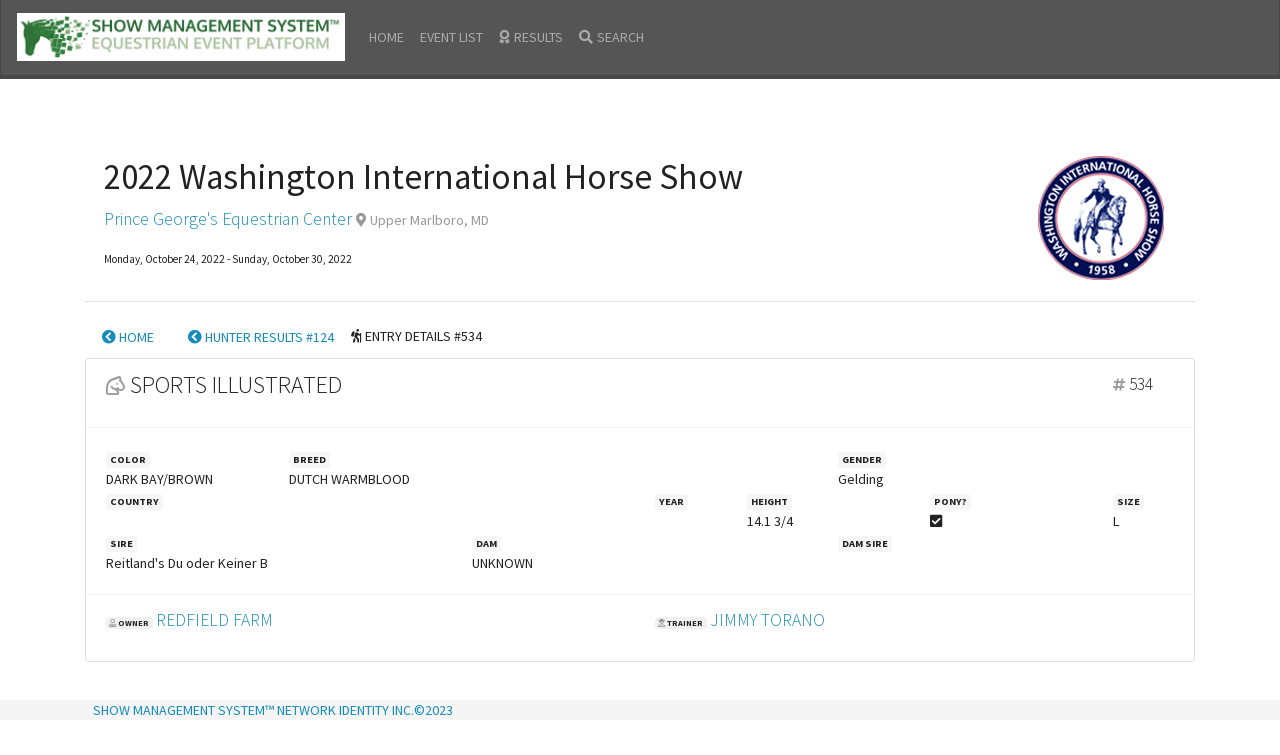

--- FILE ---
content_type: text/html; charset=UTF-8
request_url: https://wihs.showmanagementsystem.com/horse_show_entries/entry_details/get/b4ccab1a-c463-3dbc-a7c9-9c3c75976eba/SMS-BCL-W3sibGFiZWwiOiJIT01FIiwidXJsIjoiaG9tZVwvZ2V0X2hvcnNlX3Nob3dfZm9yX2RhdGVcL2YyNzM0MjRmLWNmMzctNDdjMS05OTk3LWJmMGM3ODk2NDZmMVwvMjAyMi0xMC0zMCIsImxldmVsX2lkIjoiNjQ3MDU2YTM4NGUxOCJ9LHsibGFiZWwiOiJIVU5URVIgUkVTVUxUUyAjMTI0IiwidXJsIjoiYXdhcmRzXC9odW50ZXJfYXdhcmRzXC9nZXRcLzcwMjI2YWVlLWViZGQtNGMxOS04MjhjLWIyNTY5NDFjNWRmZSIsImxldmVsX2lkIjoiNjQ3MTUxOWQzY2QyYyJ9XQ==/6471519d20f08
body_size: 4702
content:
<!DOCTYPE html>
<html lang="en">
  <head>
	  <!-- Global site tag (gtag.js) - Google Analytics -->
	<script async src="https://www.googletagmanager.com/gtag/js?id=UA-36119639-2"></script>
	<script>
	  window.dataLayer = window.dataLayer || [];
	  function gtag(){dataLayer.push(arguments);}
	  gtag('js', new Date());
	
	  gtag('config', 'UA-36119639-2');
	</script>
    <meta charset="utf-8">
    <title>SHOW MANAGEMENT SYSTEM</title>
    <meta name="viewport" content="width=device-width, initial-scale=1">
    <meta http-equiv="X-UA-Compatible" content="IE=edge" />
    <meta name="description" content="Show Management System™ is a small company with a large role behind the scenes at North America's premier equestrian jumping events. We develop the software systems that process entries and provide information to management, competitors, and spectators at every stage of the event, from pre-production to prize payouts." />
    <meta name="keywords" content="Horse Show Software, Equestrian Events, Show Jumping, Equitation, Horse Show Results, Horse Show Information" />
	<base href="https://wihs.showmanagementsystem.com/">
    <link rel="stylesheet" href="https://sms-info-portal.s3.amazonaws.com/organizer-dashboards/assets/css/bootstrap.min.css" media="screen">
    <link rel="stylesheet" href="https://sms-info-portal.s3.amazonaws.com/organizer-dashboards/assets/css/my_styles.css">    
  <link rel="stylesheet" href="https://pro.fontawesome.com/releases/v5.11.2/css/all.css" integrity="sha384-zrnmn8R8KkWl12rAZFt4yKjxplaDaT7/EUkKm7AovijfrQItFWR7O/JJn4DAa/gx" crossorigin="anonymous">
       </head>
  <body>
  <nav class="sms-navbar-navy navbar navbar-expand-md navbar-dark fixed-top bg-dark">
      <a class="navbar-brand" href="/"><img src="https://sms-info-portal.s3.amazonaws.com/organizer-dashboards/assets/images/show-management-system-toolbar-logo.png" alt="Enter Equestrian Events On-line - Show Management System&trade; Horse Show Entry Platform " class="app-header-image d-none d-md-block"><img src="https://sms-info-portal.s3.amazonaws.com/organizer-dashboards/assets/images/show-management-system-mobile-logo.png" alt="Enter Equestrian Events On-line - Show Management System&trade; Horse Show Entry Platform " class="app-header-image-mobile d-md-none"></a>
  <button class="navbar-toggler" type="button" data-toggle="collapse" data-target="#navbarCollapse" aria-controls="navbarCollapse" aria-expanded="false" aria-label="Toggle navigation">
    <span class="navbar-toggler-icon"></span>
  </button>
	  <div class="collapse navbar-collapse" id="navbarCollapse">
        <ul class="navbar-nav mr-auto">
          <li class="nav-item">
            <a class="nav-link" href="/">HOME</a>
          </li>
          <li class="nav-item">
            <a class="nav-link" href="/events">EVENT LIST</a>
          </li>
          <li class="nav-item">
            <a class="nav-link" href="#" onclick="handleViewResults(event)">          
	            <i class="fa fa-award mr-1"></i>RESULTS
	        </a>
          </li>
           <li class="nav-item">
            <a class="nav-link" href="/search" onclick="handleSetSearchContext(event)"><i class="fa fa-search mr-1"></i>SEARCH</a>
          </li>
          <li class="dropdown-divider"></li>
        </ul>
      </div>
    </nav>
    <main role="main" class="container">
      <div class="row ml-1">
	<div class="col-8 col-lg-10">
		<h1 class="horse-show-header" id="f273424f-cf37-47c1-9997-bf0c789646f1">
			2022 Washington International Horse Show		</h1>
		<p class="lead"><a href="https://wihs.showmanagementsystem.com/venues/get/1a174ed3-d00f-11ea-987f-12d10cc0ebf3/[base64]/6471519d20f08" title="VENUE INFORMATION">Prince George's Equestrian Center</a> <span class="text-muted"><small> <i class="fa fa-map-marker-alt"></i> Upper Marlboro, MD</small></span></p>
		<p><small>Monday, October 24, 2022 - Sunday, October 30, 2022</small></p>
	</div>
	<div class="col-4 col-lg-2">
		<a href="https://wihs.showmanagementsystem.com/organizers/get/8ac46b66-14f8-11e4-996e-0015c5e9afa3/[base64]/6471519d20f08" title="THE WASHINGTON INTERNATIONAL HORSE SHOW">
					<img alt="THE WASHINGTON INTERNATIONAL HORSE SHOW" class="event-logo" src="https://sms-info-portal.s3.amazonaws.com/organizer-logos/8ac46b66-14f8-11e4-996e-0015c5e9afa3.png">	
				</a>
	</div>
</div><hr>
<ul class="nav">
  	  <li class="nav-item">
	  		<a class="nav-link btn btn-link breadcrumb-nav-button" href="https://wihs.showmanagementsystem.com/home/get_horse_show_for_date/f273424f-cf37-47c1-9997-bf0c789646f1/2022-10-30"><i class="fa fa-chevron-circle-left"></i> HOME</a>
	  	</li>
  	  <li class="nav-item">
	  		<a class="nav-link btn btn-link breadcrumb-nav-button" href="https://wihs.showmanagementsystem.com/awards/hunter_awards/get/70226aee-ebdd-4c19-828c-b256941c5dfe/[base64]/6471519d3cd2c"><i class="fa fa-chevron-circle-left"></i> HUNTER RESULTS #124</a>
	  	</li>
    <li class="nav-item"><div class="breadcrumb-nav-location"><i class="fa fa-hiking" role="icon"></i> ENTRY DETAILS #534</div></li>
</ul><div class="card">
	<div class="card-header bg-light">
		<div class="row">
			<div class="col-9 col-xl-11">
					<p class="display-4 smaller-display"><small><i class="far fa-horse-head text-muted"></i></small> SPORTS ILLUSTRATED</p></div>
			<div class="col-3 col-xl-1">
					<p class="lead"><small><i class="fa fa-hashtag text-muted"></i></small> 534</p>
			</div>
		</div>
	</div>
	<div class="card-body">
		<div class="row">
			<div class="col-3 col-md-2">
			<span class="badge badge-light">COLOR</span><br>
			DARK BAY/BROWN		</div>
		<div class="col-6">
			<span class="badge badge-light">BREED</span><br>
			DUTCH WARMBLOOD		</div>
		<div class="col-3 col-md-2">
			<span class="badge badge-light">GENDER</span><br>
			Gelding		</div>
	</div>
	
	<div class="row">
		<div class="col-6">
			<span class="badge badge-light">COUNTRY</span><br>
					</div>
		<div class="col-4 col-xl-1">
			<span class="badge badge-light">YEAR</span><br>
					</div>
		<div class="col-4 col-xl-2">
			<span class="badge badge-light">HEIGHT</span><br>
			14.1 3/4		</div>
				<div class="col-4 col-xl-2">
			<span class="badge badge-light">PONY?</span><br>
			<i class="fa fa-check-square"></i>	
		</div>
		<div class="col-4 col-xl-1">
			<span class="badge badge-light">SIZE</span><br>
			L		</div>
				</div>
		<div class="row">
		<div class="col-12 col-xl-4">
			<span class="badge badge-light">SIRE</span><br>
			Reitland's Du oder Keiner B		</div>
		<div class="col-12 col-xl-4">
			<span class="badge badge-light">DAM</span><br>
			UNKNOWN		</div>				
		<div class="col-12 col-xl-4">
			<span class="badge badge-light">DAM SIRE</span><br>
					</div>						
</div>
		
	</div>
	<div class="card-footer bg-light">
		<div class="row">
			<div class="col-10 col-xl-6">
				<p>
			<small><span class="badge badge-secondary"><i class="far fa-user-tie text-muted"></i>&nbsp;OWNER</span></small>	<span class="lead">
			<a href="https://wihs.showmanagementsystem.com//people/person_at_show/get/f273424f-cf37-47c1-9997-bf0c789646f1/ad37910a-6bcb-11e7-ad8c-3d963a5e2cc1/[base64]/6471519d20f08">
			 REDFIELD FARM			</a></span></p>
			</div>
			<div class="col-10 col-xl-6">
				<p>
				<small><span class="badge badge-secondary"><i class="far fa-user-cowboy text-muted"></i>&nbsp;TRAINER</span></small> <span class="lead">
				<a href="https://wihs.showmanagementsystem.com//people/person_at_show/get/f273424f-cf37-47c1-9997-bf0c789646f1/ad31cafe-6bcb-11e7-ad8c-3d963a5e2cc1/[base64]/6471519d20f08">
				JIMMY TORANO				</a>
				</span></p>
			</div>
		</div>
	 </div>
</div>
<div class="card mt-5 mb-5">
  <div class="card-header">
	  <p class="card-title">ENTERED IN</p>
  </div>
  <div class="card-body">
<h3 class="mt-3">LARGE PONY HUNTER</h3>

		

  	<ul class="list-group list-group-flush">
	  			  	<li class="list-group-item">
			  	<div class="row">
			  		<div class="col-12 col-xl-4">
				  		<i class="far fa-clipboard-list text-muted"></i>
				  		121. $1,500 LARGE PONY HTR U/S 				  		<div class="dropdown d-inline">
						  <a class="btn btn-link dropdown-toggle" href="#" role="button" id="dropdownMenuLink" data-toggle="dropdown" aria-haspopup="true" aria-expanded="false">
						  <i class="fad fa-bars"></i>
						  </a>
				  		  <div class="dropdown-menu" aria-labelledby="dropdownMenuLink">
					  										<a class="dropdown-item" href="https://wihs.showmanagementsystem.com/competitor_list/get/3279d827-9a94-4352-938b-b1c44160903b/[base64]"><i class="far fa-clipboard-list"></i> COMPETITOR LIST</a>
												  							  																										<a class="dropdown-item" href="/awards/hunter_awards/get/3279d827-9a94-4352-938b-b1c44160903b/[base64]"><i class="navy-blue fa fa-award"></i>  RESULTS</a>
																		  </div>
				  		</div>
			  		</div>
				  	<div class="col-12 col-xl-4">
				  		<i class="far fa-user-hard-hat"></i>
					  	<a href="https://wihs.showmanagementsystem.com//people/person_at_show/get/f273424f-cf37-47c1-9997-bf0c789646f1/7db2e4b9-388d-3b23-909d-5bb74b0f01de/[base64]/6471519d20f08">
					  	JJ TORANO					  	</a>
				  	</div>
				  	<div class="col-4 col-xl-1">
					  	<i class="far fa-bell text-muted"></i>
					  					  	</div>
				  					  	<div class="col-4">
					  		<i class="far fa-bullseye-arrow text-muted"></i>	
					  		
					  						  	</div>
				  	<div class="col-6 offset-xl-8 col-xl-4">
				  						  		<small><i class="far fa-award purple"></i></small>
						7				  		 &nbsp;
				  		 <i class="fal fa-sack-dollar text-muted"></i>&nbsp;
				  		 $75 <span class='grey'><small>USD</small></span> 					  							  	</div>
				 </div>			  		
		  	</li>
			  			  	<li class="list-group-item">
			  	<div class="row">
			  		<div class="col-12 col-xl-4">
				  		<i class="far fa-clipboard-list text-muted"></i>
				  		122. $2,500 LARGE PONY CONF HTR 				  		<div class="dropdown d-inline">
						  <a class="btn btn-link dropdown-toggle" href="#" role="button" id="dropdownMenuLink" data-toggle="dropdown" aria-haspopup="true" aria-expanded="false">
						  <i class="fad fa-bars"></i>
						  </a>
				  		  <div class="dropdown-menu" aria-labelledby="dropdownMenuLink">
					  										<a class="dropdown-item" href="https://wihs.showmanagementsystem.com/competitor_list/get/cdca1a59-6c2c-4773-9de7-32d6a280e56d/[base64]"><i class="far fa-clipboard-list"></i> COMPETITOR LIST</a>
												  										<a class="dropdown-item" href="https://wihs.showmanagementsystem.com/start_order/get/cdca1a59-6c2c-4773-9de7-32d6a280e56d/[base64]"><i class="gold fa fa-bell"></i> START ORDER</a>
												  																										<a class="dropdown-item" href="/awards/hunter_awards/get/cdca1a59-6c2c-4773-9de7-32d6a280e56d/[base64]"><i class="navy-blue fa fa-award"></i>  RESULTS</a>
																		  </div>
				  		</div>
			  		</div>
				  	<div class="col-12 col-xl-4">
				  		<i class="far fa-user-hard-hat"></i>
					  	<a href="https://wihs.showmanagementsystem.com//people/person_at_show/get/f273424f-cf37-47c1-9997-bf0c789646f1/7db2e4b9-388d-3b23-909d-5bb74b0f01de/[base64]/6471519d20f08">
					  	JJ TORANO					  	</a>
				  	</div>
				  	<div class="col-4 col-xl-1">
					  	<i class="far fa-bell text-muted"></i>
					  									  		11								  						  	</div>
				  					  	<div class="col-4">
					  		<i class="far fa-bullseye-arrow text-muted"></i>	
					  											<span class="badge badge-light">
										<span class="badge badge-pill badge-dark">1</span>
											<!--0-->
									</span>
									
					  						  	</div>
				  	<div class="col-6 offset-xl-8 col-xl-4">
				  						  		<small><i class="far fa-award brown"></i></small>
						8				  		 &nbsp;
				  		 <i class="fal fa-sack-dollar text-muted"></i>&nbsp;
				  		 $100 <span class='grey'><small>USD</small></span> 					  							  	</div>
				 </div>			  		
		  	</li>
			  			  	<li class="list-group-item">
			  	<div class="row">
			  		<div class="col-12 col-xl-4">
				  		<i class="far fa-clipboard-list text-muted"></i>
				  		123. $2,500 LARGE PONY HANDY HTR 				  		<div class="dropdown d-inline">
						  <a class="btn btn-link dropdown-toggle" href="#" role="button" id="dropdownMenuLink" data-toggle="dropdown" aria-haspopup="true" aria-expanded="false">
						  <i class="fad fa-bars"></i>
						  </a>
				  		  <div class="dropdown-menu" aria-labelledby="dropdownMenuLink">
					  										<a class="dropdown-item" href="https://wihs.showmanagementsystem.com/competitor_list/get/4bc2ee32-1d78-42bd-8fef-965e72b137bc/[base64]"><i class="far fa-clipboard-list"></i> COMPETITOR LIST</a>
												  										<a class="dropdown-item" href="https://wihs.showmanagementsystem.com/start_order/get/4bc2ee32-1d78-42bd-8fef-965e72b137bc/[base64]"><i class="gold fa fa-bell"></i> START ORDER</a>
												  																										<a class="dropdown-item" href="/awards/hunter_awards/get/4bc2ee32-1d78-42bd-8fef-965e72b137bc/[base64]"><i class="navy-blue fa fa-award"></i>  RESULTS</a>
																		  </div>
				  		</div>
			  		</div>
				  	<div class="col-12 col-xl-4">
				  		<i class="far fa-user-hard-hat"></i>
					  	<a href="https://wihs.showmanagementsystem.com//people/person_at_show/get/f273424f-cf37-47c1-9997-bf0c789646f1/7db2e4b9-388d-3b23-909d-5bb74b0f01de/[base64]/6471519d20f08">
					  	JJ TORANO					  	</a>
				  	</div>
				  	<div class="col-4 col-xl-1">
					  	<i class="far fa-bell text-muted"></i>
					  									  		3								  						  	</div>
				  					  	<div class="col-4">
					  		<i class="far fa-bullseye-arrow text-muted"></i>	
					  											<span class="badge badge-light">
										<span class="badge badge-pill badge-dark">1</span>
											<!--0-->
									</span>
									
					  						  	</div>
				  	<div class="col-6 offset-xl-8 col-xl-4">
				  						  		<small><i class="far fa-award pink"></i></small>
						5				  		 &nbsp;
				  		 <i class="fal fa-sack-dollar text-muted"></i>&nbsp;
				  		 $200 <span class='grey'><small>USD</small></span> 					  							  	</div>
				 </div>			  		
		  	</li>
			  			  	<li class="list-group-item">
			  	<div class="row">
			  		<div class="col-12 col-xl-4">
				  		<i class="far fa-clipboard-list text-muted"></i>
				  		124. $3,500 LARGE PONY HTR STAKE 				  		<div class="dropdown d-inline">
						  <a class="btn btn-link dropdown-toggle" href="#" role="button" id="dropdownMenuLink" data-toggle="dropdown" aria-haspopup="true" aria-expanded="false">
						  <i class="fad fa-bars"></i>
						  </a>
				  		  <div class="dropdown-menu" aria-labelledby="dropdownMenuLink">
					  										<a class="dropdown-item" href="https://wihs.showmanagementsystem.com/competitor_list/get/70226aee-ebdd-4c19-828c-b256941c5dfe/[base64]"><i class="far fa-clipboard-list"></i> COMPETITOR LIST</a>
												  										<a class="dropdown-item" href="https://wihs.showmanagementsystem.com/start_order/get/70226aee-ebdd-4c19-828c-b256941c5dfe/[base64]"><i class="gold fa fa-bell"></i> START ORDER</a>
												  																										<a class="dropdown-item" href="/awards/hunter_awards/get/70226aee-ebdd-4c19-828c-b256941c5dfe/[base64]"><i class="navy-blue fa fa-award"></i>  RESULTS</a>
																		  </div>
				  		</div>
			  		</div>
				  	<div class="col-12 col-xl-4">
				  		<i class="far fa-user-hard-hat"></i>
					  	<a href="https://wihs.showmanagementsystem.com//people/person_at_show/get/f273424f-cf37-47c1-9997-bf0c789646f1/7db2e4b9-388d-3b23-909d-5bb74b0f01de/[base64]/6471519d20f08">
					  	JJ TORANO					  	</a>
				  	</div>
				  	<div class="col-4 col-xl-1">
					  	<i class="far fa-bell text-muted"></i>
					  									  		20								  						  	</div>
				  					  	<div class="col-4">
					  		<i class="far fa-bullseye-arrow text-muted"></i>	
					  											<span class="badge badge-light">
										<span class="badge badge-pill badge-dark">1</span>
											<!--0-->
									</span>
									
					  						  	</div>
				  	<div class="col-6 offset-xl-8 col-xl-4">
				  						  	</div>
				 </div>			  		
		  	</li>
			  				</ul>	
			<h3 class="mt-3">ENTRY NOMINATIONS</h3>

		

  	<ul class="list-group list-group-flush">
	  			  	<li class="list-group-item">
			  	<div class="row">
			  		<div class="col-12 col-xl-4">
				  		<i class="far fa-clipboard-list text-muted"></i>
				  		1032. LARGE PONY HUNTER NOMINATION 				  		<div class="dropdown d-inline">
						  <a class="btn btn-link dropdown-toggle" href="#" role="button" id="dropdownMenuLink" data-toggle="dropdown" aria-haspopup="true" aria-expanded="false">
						  <i class="fad fa-bars"></i>
						  </a>
				  		  <div class="dropdown-menu" aria-labelledby="dropdownMenuLink">
					  										<a class="dropdown-item" href="https://wihs.showmanagementsystem.com/competitor_list/get/589360ca-005c-4229-8c4d-dfae58c72ab4/[base64]"><i class="far fa-clipboard-list"></i> COMPETITOR LIST</a>
												  							  								  </div>
				  		</div>
			  		</div>
				  	<div class="col-12 col-xl-4">
				  		<i class="far fa-user-hard-hat"></i>
					  	<a href="https://wihs.showmanagementsystem.com//people/person_at_show/get/f273424f-cf37-47c1-9997-bf0c789646f1/7db2e4b9-388d-3b23-909d-5bb74b0f01de/[base64]/6471519d20f08">
					  	JJ TORANO					  	</a>
				  	</div>
				  	<div class="col-4 col-xl-1">
					  	<i class="far fa-bell text-muted"></i>
					  					  	</div>
				  					  	<div class="col-4">
					  		<i class="far fa-bullseye-arrow text-muted"></i>	
					  		
					  						  	</div>
				  	<div class="col-6 offset-xl-8 col-xl-4">
				  						  	</div>
				 </div>			  		
		  	</li>
			  				</ul>	
					
	</div>
</div>
<hr class="mt-2 mb-2">
<script async src="https://pagead2.googlesyndication.com/pagead/js/adsbygoogle.js"></script>
<!-- DEFAULT AD FOR SMS DASHBOARDS -->
<ins class="adsbygoogle"
     style="display:block"
     data-ad-client="ca-pub-0948319166882397"
     data-ad-slot="7644662240"
     data-ad-format="auto"
     data-full-width-responsive="true"></ins>
<script>
     (adsbygoogle = window.adsbygoogle || []).push({});
</script>    </main>
    <footer class="footer">
      <div class="container">
        <span class="text-muted ml-2"><a href="https://www.showmanagementsystem.com" target="_blank">SHOW MANAGEMENT SYSTEM&trade; NETWORK IDENTITY INC.&copy;2023</a></span>
      </div>
    </footer>
     
      <script type="text/javascript" src="https://sms-info-portal.s3.amazonaws.com/organizer-dashboards/assets/js/jquery.min.js"></script>
      <script type="text/javascript" src="https://sms-info-portal.s3.amazonaws.com/organizer-dashboards/assets/js/bootstrap.bundle.min.js"></script>

  <script type="text/javascript" src="https://sms-info-portal.s3.amazonaws.com/organizer-dashboards/assets/js/init-popovers.js"></script>
        <script>
	      function handleSetSearchContext(event){  
		    event.preventDefault();
		  	
		  	var current_horse_show_id = $('h1.horse-show-header').first().attr('id');
		  	
		  	var href = window.location.href;
		  	var breadcrumbs = "";
		  	//Replace current location with 'search' but preserve breadcrumbs
		  	
		  	if(href.includes("SMS-BCL-")){
				var href_array = href.split("SMS-BCL-");			  	
				breadcrumbs = "/SMS-BCL-" + href_array[1];
		  	}
		  	
		  	if(current_horse_show_id != null && current_horse_show_id != ''){
			  	window.location.assign("https://wihs.showmanagementsystem.com/search/horse_show/" + current_horse_show_id + breadcrumbs);
		  	} else {
			  	window.location.assign("https://wihs.showmanagementsystem.com/search");
		  	}
	      }
	      
	      function handleViewResults(event){  
		    event.preventDefault();
		  	
		  	var current_horse_show_id = $('h1.horse-show-header').first().attr('id');
		  	
		  	var href = window.location.href;
		  	var breadcrumbs = "";
		  	//Replace current location with 'search' but preserve breadcrumbs
		  	
		  	if(href.includes("SMS-BCL-")){
				var href_array = href.split("SMS-BCL-");			  	
				breadcrumbs = "/SMS-BCL-" + href_array[1];
		  	}
		  	
		  	if(current_horse_show_id != null && current_horse_show_id != ''){
			  	window.location.assign("https://wihs.showmanagementsystem.com/awards/award_section_list/get/" + current_horse_show_id + breadcrumbs);
		  	} else {
			  	window.location.assign("https://wihs.showmanagementsystem.com/home");
		  	}
	      }
	      
	  </script>
	  
  </body>
</html>

--- FILE ---
content_type: text/html; charset=utf-8
request_url: https://www.google.com/recaptcha/api2/aframe
body_size: 268
content:
<!DOCTYPE HTML><html><head><meta http-equiv="content-type" content="text/html; charset=UTF-8"></head><body><script nonce="KfK0xfvBK4MAwzRgdq0uOw">/** Anti-fraud and anti-abuse applications only. See google.com/recaptcha */ try{var clients={'sodar':'https://pagead2.googlesyndication.com/pagead/sodar?'};window.addEventListener("message",function(a){try{if(a.source===window.parent){var b=JSON.parse(a.data);var c=clients[b['id']];if(c){var d=document.createElement('img');d.src=c+b['params']+'&rc='+(localStorage.getItem("rc::a")?sessionStorage.getItem("rc::b"):"");window.document.body.appendChild(d);sessionStorage.setItem("rc::e",parseInt(sessionStorage.getItem("rc::e")||0)+1);localStorage.setItem("rc::h",'1769064778146');}}}catch(b){}});window.parent.postMessage("_grecaptcha_ready", "*");}catch(b){}</script></body></html>

--- FILE ---
content_type: text/javascript
request_url: https://sms-info-portal.s3.amazonaws.com/organizer-dashboards/assets/js/init-popovers.js
body_size: 2032
content:
$(function () {
  $('[data-toggle="popover"]').popover()
});

//HORSE POPOVER
var url_horse = 'https://' + location.hostname + '/' + 'horses/horse_popover/get/';
var url_horse_by_entry_id = 'https://' + location.hostname + '/' + 'horses/horse_popover/get_by_entry_id/';
	
$('.button-horse-popover').popover({
	title: '<strong>HORSE DETAILS</strong> <button type="button" class="btn btn-sm btn-danger float-right" onclick="hideMeHorse()"><i class="fa fa-times-circle"></i> CLOSE</button>',
	html: true,
	sanitize: false,
	content: function () {
		if($(this).get(0).hasAttribute("data-competitor_id")){
			$.get(url_horse + $(this).attr("data-competitor_id") + '/' + $(this).attr("data-breadcrumb") + '/' + $(this).attr("data-level"), function (data) {
				$(".popover-body").html(data);
				$(".popover-body").css("padding", "10px");
	        });
		} else if($(this).get(0).hasAttribute("data-entry_id")){
			$.get(url_horse_by_entry_id + $(this).attr("data-entry_id") + '/' + $(this).attr("data-breadcrumb") + '/' + $(this).attr("data-level"), function (data) {
				$(".popover-body").html(data);
				$(".popover-body").css("padding", "10px");
	        });	
		}
    }
});

function hideMeHorse(){
/*
	$('.button-competitor-horse-' + $(this).attr("data-competitor_id")).popover('hide');
*/
	$('.button-horse-popover').popover('hide');
}

//RIDER POPOVER
var url_rider = 'https://' + location.hostname + '/' + 'riders/rider_popover/get/';
	
$('.button-rider-popover').popover({
	title: '<strong>RIDER DETAILS</strong> <button type="button" class="btn btn-sm btn-danger float-right" onclick="hideMeRider()"><i class="fa fa-times-circle"></i> CLOSE</button>',
	html: true,
	sanitize: false,
	content: function () {
		$.get(url_rider + $(this).attr("data-competitor_id") + '/' + $(this).attr("data-breadcrumb") + '/' + $(this).attr("data-level"), function (data) {
		$(".popover-body").html(data);
		$(".popover-body").css("padding", "10px");
        });
    }
});

function hideMeRider(){
	$('.button-rider-popover').popover('hide');
}
